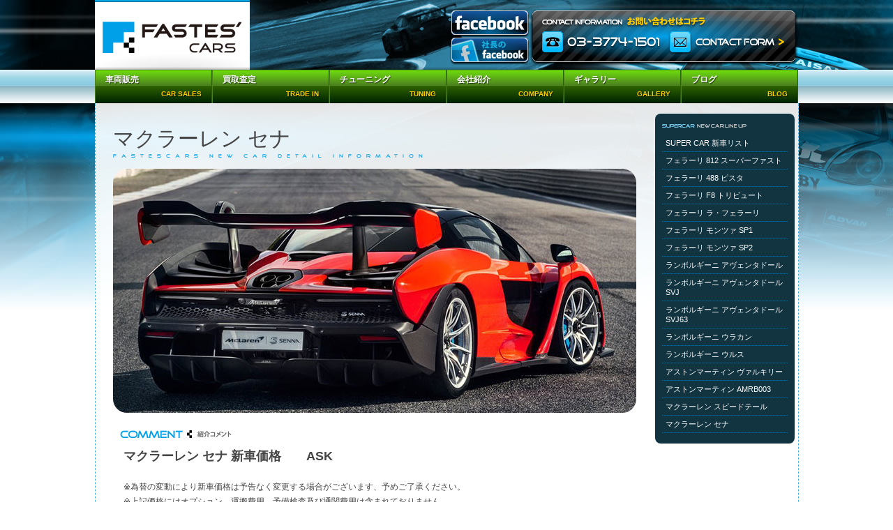

--- FILE ---
content_type: text/html
request_url: https://www.fastescars.co.jp/newcars/supercar/detail/mclaren-senna/index.html
body_size: 3155
content:
<!doctype html>
<!--[if lt IE 7]>      <html class="no-js lt-ie9 lt-ie8 lt-ie7"> <![endif]-->
<!--[if IE 7]>         <html class="no-js lt-ie9 lt-ie8"> <![endif]-->
<!--[if IE 8]>         <html class="no-js lt-ie9"> <![endif]-->
<!--[if gt IE 8]><!--> <html class="no-js"> <!--<![endif]-->
<head>
<meta http-equiv="Content-Type" content="text/html; charset=shift_jis" />
<title>マクラーレン セナ 新車 価格・動画・画像｜FASTESCARS 【ファステスカーズ】</title>
<meta name="description" content="マクラーレン セナ 新車の情報ページ。マクラーレン セナの価格、スペック、動画、画像をご紹介。マクラーレン セナの新車はファステスカーズにお任せください。">
<meta name="keywords" content="マクラーレン,マクラーレン セナ,新車,価格,東京,動画">
<meta name="robots" content="all">
<link href="../../../../wordpress/wp-content/themes/fastescars/css/basic.css" rel="stylesheet" type="text/css" />
<link href="../../../../wordpress/wp-content/themes/fastescars/css/header.css" rel="stylesheet" type="text/css" />
<link href="../../../../wordpress/wp-content/themes/fastescars/css/menu.css" rel="stylesheet" type="text/css" />
<link href="../../../../wordpress/wp-content/themes/fastescars/css/footer.css" rel="stylesheet" type="text/css" />
<link href="../../../../wordpress/wp-content/themes/fastescars/css/contents.css" rel="stylesheet" type="text/css" />
<meta http-equiv="imagetoolbar" content="no"> 
<script src="https://code.jquery.com/jquery-1.4.2.min.js"></script>
<script src="../../../../wordpress/wp-content/themes/fastescars/js/jquery.blend.js"></script>
<script>
$(document).ready(function(){
$("#header a").blend();
});
</script>
<script type="text/javascript" src="../../../../wordpress/wp-content/themes/fastescars/js/scrolltopcontrol.js"></script>
<script type="text/javascript" src="../../../../wordpress/wp-content/themes/fastescars/js/jquery-ui-1.7.1.custom.min.js"></script>
<script type="text/javascript" src="../../../../wordpress/wp-content/themes/fastescars/js/jquery.easing.1.3.js"></script>
<script type="text/javascript" src="../../../../wordpress/wp-content/themes/fastescars/js/jquery.scrollfollow.js"></script>
<script type="text/javascript">
$( document ).ready( function (){
	$('#sideBar').scrollFollow({});
});

//オプション
$( document ).ready( function () {
	$( '#sideBar' ).scrollFollow( {
		speed: 500,
		offset: 15,
		killSwitch: 'exampleLink',
		onText: 'Disable Follow',
		offText: 'Enable Follow'
	} );
} );
</script>
<script type="text/javascript" src="../../../../wordpress/wp-content/themes/fastescars/js/jquery.cycle.all.js"></script>
<script type="text/javascript">
$('#ncdetailslide').cycle({ 
    fx:    'scrollDown', 
    speed:  800 ,
	timeout:  5000 ,
	random:  1
 });
</script>
<script type="text/javascript" src="../../../../wordpress/wp-content/themes/fastescars/js/jquery.superbox.js"></script>
<link rel="stylesheet" href="../../../../wordpress/wp-content/themes/fastescars/js/jquery.superbox.css" type="text/css" media="all" />
<script type="text/javascript">
		$(function(){
			$.superbox.settings = {
				closeTxt: "[Close]",
				loadTxt: "Loading...",
				nextTxt: "[Next >>]",
				prevTxt: "[<< Previous]"
			};
			$.superbox();
		});
</script>

<script type="text/javascript">

  var _gaq = _gaq || [];
  _gaq.push(['_setAccount', 'UA-30450673-1']);
  _gaq.push(['_trackPageview']);

  (function() {
    var ga = document.createElement('script'); ga.type = 'text/javascript'; ga.async = true;
    ga.src = ('https:' == document.location.protocol ? 'https://ssl' : 'http://www') + '.google-analytics.com/ga.js';
    var s = document.getElementsByTagName('script')[0]; s.parentNode.insertBefore(ga, s);
  })();

</script>

<!-- Facebook Pixel Code -->
<script>
  !function(f,b,e,v,n,t,s)
  {if(f.fbq)return;n=f.fbq=function(){n.callMethod?
  n.callMethod.apply(n,arguments):n.queue.push(arguments)};
  if(!f._fbq)f._fbq=n;n.push=n;n.loaded=!0;n.version='2.0';
  n.queue=[];t=b.createElement(e);t.async=!0;
  t.src=v;s=b.getElementsByTagName(e)[0];
  s.parentNode.insertBefore(t,s)}(window, document,'script',
  'https://connect.facebook.net/en_US/fbevents.js');
  fbq('init', '1527345264255558');
  fbq('track', 'PageView');
</script>
<noscript><img height="1" width="1" style="display:none"
  src="https://www.facebook.com/tr?id=1527345264255558&ev=PageView&noscript=1"
/></noscript>
<!-- End Facebook Pixel Code -->

</head>

<body>
<div id="container">

<div id="contents"><!-- #BeginLibraryItem "/Library/header.lbi" -->
<div id="header">
<h1><a href="/">AMG ポルシェの新車販売 ファステスカーズ FASTESCARS</a></h1>
<div id="hrright">
<ul id="sns">
<li><a href="https://www.facebook.com/pages/Fastescars/333672853372575" target="_blank" class="hra">facebook</a></li>
<li><a href="https://www.facebook.com/profile.php?id=100003781536716&fref=ts" target="_blank" class="hrb">社長のfacebook</a></li>
</ul>
<p><a href="/contact">お問い合わせ</a></p>
</div>
</div><!-- #EndLibraryItem --><!-- #BeginLibraryItem "/Library/menu.lbi" -->
<ul class="menu">

	<li><a href="/stockcars"><div class="menu-jp">車両販売</div><div class="menu-en">CAR SALES</div></a>

		<ul>
			<li><a href="/stockcars">在庫情報</a></li>
			<li><a href="/newcars">新車情報</a></li>
			<li><a href="/overseas">海外在庫情報</a></li>
			<li><a href="/flow">ご購入の流れ</a></li>
		</ul>

	</li>
	<li><a href="/trade"><div class="menu-jp">買取査定</div><div class="menu-en">TRADE IN</div></a></li>
	<li><a href="/tuning"><div class="menu-jp">チューニング</div><div class="menu-en">TUNING</div></a>

		<ul>
			<li><a href="/tuning">商品紹介</a></li>
			<li><a href="/casestudy">取り付け例</a></li>
		</ul>

	</li>
	<li><a href="/company"><div class="menu-jp">会社紹介</div><div class="menu-en">COMPANY</div></a>

		<ul>
			<li><a href="/company">会社概要</a></li>
			<li><a href="/access">アクセスマップ</a></li>
		</ul>

	</li>
	<li><a href="/gallery"><div class="menu-jp">ギャラリー</div><div class="menu-en">GALLERY</div></a></li>
	<li><a href="/blog"><div class="menu-jp">ブログ</div><div class="menu-en">BLOG</div></a></li>

</ul>
<!-- #EndLibraryItem -->
<div id="msp-st">
<div id="mmbody-nc">
<div id="newcarmmdetail" class="cf">
<!-- #BeginLibraryItem "/Library/nc-menu-supercar.lbi" -->
<div id="sideBar">
<ul id="dm-supercar">
<li><a href="../../../supercar">SUPER CAR 新車リスト</a></li>
<li><a href="../ferrari-812-superfast/index.html">フェラーリ 812 スーパーファスト</a></li>
<li><a href="../ferrari-488-pista/index.html">フェラーリ 488 ピスタ</a></li>
<li><a href="../ferrari-f8-tributo/index.html">フェラーリ F8 トリビュート</a></li>
<li><a href="../ferrari-laferrari/index.html">フェラーリ ラ・フェラーリ</a></li>
<li><a href="../ferrari-monza-sp1/index.html">フェラーリ モンツァ SP1</a></li>
<li><a href="../ferrari-monza-sp2/index.html">フェラーリ モンツァ SP2</a></li>
<li><a href="../lamborghini-aventador/index.html">ランボルギーニ アヴェンタドール</a></li>
<li><a href="../lamborghini-aventador-svj/index.html">ランボルギーニ アヴェンタドールSVJ</a></li>
<li><a href="../lamborghini-aventador-svj63/index.html">ランボルギーニ アヴェンタドールSVJ63</a></li>
<li><a href="../lamborghini-huracan/index.html">ランボルギーニ ウラカン</a></li>
<li><a href="../lamborghini-urus/index.html">ランボルギーニ ウルス</a></li>
<li><a href="../astonmartin-valkyrie/index.html">アストンマーティン ヴァルキリー</a></li>
<li><a href="../astonmartin-amrb003/index.html">アストンマーティン AMRB003</a></li>
<li><a href="../mclaren-speedtail/index.html">マクラーレン スピードテール</a></li>
<li><a href="../mclaren-senna/index.html">マクラーレン セナ</a></li>
</ul>
</div>
<!-- #EndLibraryItem -->
<div id="ncmleft">
<h2>マクラーレン セナ</h2>
<div id="ncdetailslide">
<img src="slide/001.jpg" width="750" height="350" alt="マクラーレン セナ" />
<img src="slide/002.jpg" width="750" height="350" alt="マクラーレン セナ" />
<img src="slide/003.jpg" width="750" height="350" alt="マクラーレン セナ" />
<img src="slide/004.jpg" width="750" height="350" alt="マクラーレン セナ" />
<img src="slide/005.jpg" width="750" height="350" alt="マクラーレン セナ" />
<img src="slide/006.jpg" width="750" height="350" alt="マクラーレン セナ" />
<img src="slide/007.jpg" width="750" height="350" alt="マクラーレン セナ" />
<img src="slide/008.jpg" width="750" height="350" alt="マクラーレン セナ" />
<img src="slide/009.jpg" width="750" height="350" alt="マクラーレン セナ" />
<img src="slide/010.jpg" width="750" height="350" alt="マクラーレン セナ" />
</div>
<div id="ncdetailmain">
<div id="ncdetailcom01">
<p><span class="boldtx">マクラーレン セナ 新車価格　　ASK</span><br />
<br />
※為替の変動により新車価格は予告なく変更する場合がございます、予めご了承ください。<br />
※上記価格にはオプション、運搬費用、予備検査及び通関費用は含まれておりません。</p>
</div>
<div class="video-container">
<iframe width="560" height="315" src="https://www.youtube.com/embed/yvljnF_cU84 " frameborder="0" allow="accelerometer; autoplay; encrypted-media; gyroscope; picture-in-picture" allowfullscreen></iframe>
</div>
<div id="ncdetailcom02">
<table width="720" border="0" cellspacing="0" cellpadding="0">
<tr>
<th width="250">エンジンタイプ</th>
<td width="470">V型8気筒ツインターボ</td>
</tr>
<tr>
<th>総排気量</th>
<td>3,999 cc</td>
</tr>
<tr>
<th>最高出力</th>
<td>800 ps</td>
</tr>
<tr>
<th>最大トルク</th>
<td>800 NM</td>
</tr>
<tr>
<th>全長×全幅×全高</th>
<td></td>
</tr>
<tr>
<th>乾燥重量</th>
<td>1,198 kg</td>
</tr>
</table>
</div>
<div id="ncdetailcom03" class="cf">
<div class="ncgallerym"><a href="large/001.jpg" rel="superbox[gallery][mdpix]"><img src="small/001.jpg" alt="マクラーレン セナ" width="134" height="90" border="0" /></a></div>
<div class="ncgallerym"><a href="large/002.jpg" rel="superbox[gallery][mdpix]"><img src="small/002.jpg" alt="マクラーレン セナ" width="134" height="90" border="0" /></a></div>
<div class="ncgallerym"><a href="large/003.jpg" rel="superbox[gallery][mdpix]"><img src="small/003.jpg" alt="マクラーレン セナ" width="134" height="90" border="0" /></a></div>
<div class="ncgallerym"><a href="large/004.jpg" rel="superbox[gallery][mdpix]"><img src="small/004.jpg" alt="マクラーレン セナ" width="134" height="90" border="0" /></a></div>
<div class="ncgallerym"><a href="large/005.jpg" rel="superbox[gallery][mdpix]"><img src="small/005.jpg" alt="マクラーレン セナ" width="134" height="90" border="0" /></a></div>
<div class="ncgallerym"><a href="large/006.jpg" rel="superbox[gallery][mdpix]"><img src="small/006.jpg" alt="マクラーレン セナ" width="134" height="90" border="0" /></a></div>
<div class="ncgallerym"><a href="large/007.jpg" rel="superbox[gallery][mdpix]"><img src="small/007.jpg" alt="マクラーレン セナ" width="134" height="90" border="0" /></a></div>
<div class="ncgallerym"><a href="large/008.jpg" rel="superbox[gallery][mdpix]"><img src="small/008.jpg" alt="マクラーレン セナ" width="134" height="90" border="0" /></a></div>
<div class="ncgallerym"><a href="large/009.jpg" rel="superbox[gallery][mdpix]"><img src="small/009.jpg" alt="マクラーレン セナ" width="134" height="90" border="0" /></a></div>
<div class="ncgallerym"><a href="large/010.jpg" rel="superbox[gallery][mdpix]"><img src="small/010.jpg" alt="マクラーレン セナ" width="134" height="90" border="0" /></a></div>
</div>
<div class="b-m15cb-c"><a href="../../../supercar"><img src="../../../../wordpress/wp-content/themes/fastescars/img/newcar/backbn.png" width="281" height="56" alt="AMG ポルシェ 新車販売リスト" /></a></div>
</div>
</div>
</div>
</div>
</div>
</div><!-- #BeginLibraryItem "/Library/footer.lbi" --><div id="footer">
<p><a href="/">ホーム</a>　｜　<a href="/news">ニュース</a>　｜　<a href="/newcars">AMG ポルシェ新車販売リスト</a>　｜　<a href="/stockcars">AMG ポルシェ在庫情報</a>　｜　<a href="/overseas">海外車両情報</a>　｜　<a href="/flow">ご購入の流れ</a>　｜　<a href="/trade">買取査定</a><br /><a href="/tuning">チューニング商品紹介</a>　｜　<a href="/casestudy">取り付け例</a>　｜　<a href="/gallery">ギャラリー</a>　｜　<a href="/blog">ブログ</a>　｜　<a href="/company">会社紹介</a>　｜　<a href="/access">アクセスマップ</a>　｜　<a href="/contact">お問い合わせ</a>　｜　<a href="/privacy">個人情報保護方針</a><br />Copyright&nbsp;&copy;&nbsp;FASTESCARS. All Rights Reserved.</p>
</div><!-- #footer --><!-- #EndLibraryItem --></div>
</body>
</html>


--- FILE ---
content_type: text/css
request_url: https://www.fastescars.co.jp/wordpress/wp-content/themes/fastescars/css/basic.css
body_size: 1558
content:
html, body { font-size: 12px; color: #454545; background-color: #FFFFFF; background-image: url(../img/bg-cc.jpg); margin: 0px; padding: 0px; background-repeat: repeat-x; background-position: center top; height: 100%; width: 100%; font-family: "繝偵Λ繧ｮ繝手ｧ偵ざ Pro W3", "Hiragino Kaku Gothic Pro", "繝｡繧､繝ｪ繧ｪ", Meiryo, Osaka, "�ｭ�ｳ �ｰ繧ｴ繧ｷ繝�け", "MS PGothic", sans-serif; }

#container 	{
width: 100%;
position: relative;
height: 100%;
min-height: 100%;
}
body > #container {
height: auto;
}
#contents { padding-bottom: 150px; 
}

/* For modern browsers */
.cf:before,
.cf:after { content:""; display:table; }
.cf:after { clear:both; }
 
/* For IE 6/7 (trigger hasLayout) */
.cf { zoom:1; overflow: hidden; }



table, img, td, tr, th, div ,form ,dl { margin: 0px; padding: 0px; border-top-width: 0px; border-right-width: 0px; border-bottom-width: 0px; border-left-width: 0px; border-top-style: none; border-right-style: none; border-bottom-style: none; border-left-style: none; }
blockquote { padding: 0px; margin-top: 0px; margin-right: 10px; margin-bottom: 0px; margin-left: 10px; }
p { font-size: 12px; line-height: 1.75em; padding: 0px; margin-top: 0px; margin-right: 0px; margin-bottom: 25px; margin-left: 0px; }
input ,select ,textarea { font-size: 12px; line-height: 20px; }

a { color: #00A0E9; text-decoration: underline; }
a:hover { color: #33CC33; text-decoration: none; }

h1,h2,h3,h4,h5,h6 { font-size: 10px; line-height: 100%; font-weight: normal; color: #999999; margin: 0px; padding: 0px; }
h3.h3nom { font-size: 12px; font-weight: bold; height: 20px; text-align: left; color: #FFFFFF; margin-top: 0px; margin-right: 0px; margin-bottom: 10px; margin-left: 0px; padding-top: 8px; padding-right: 0px; padding-bottom: 5px; padding-left: 8px; background-color: #00A0E8; background-image: url(../img/h3bg.jpg); background-repeat: repeat-x; background-position: left bottom; line-height: 1.4em; text-shadow:1px 1px 0px#4D8FAF; }
h3.h3year { font-family: Arial, Helvetica, sans-serif; font-size: 8pt; line-height: 1.4em; color: #FFF; background-color: #009FE9; padding: 3px; margin-top: 0px; margin-right: 0px; margin-bottom: 10px; margin-left: 0px; }

h4.h4nom { font-size: 12px; line-height: 1.4em; font-weight: bold; padding: 0px; margin-top: 0px; margin-right: 0px; margin-bottom: 5px; margin-left: 0px; color: #00A0E9; }
h5.h5nom { font-size: 12px; line-height: 20px; font-weight: normal; margin-top: 0px; margin-right: 0px; margin-bottom: 10px; margin-left: 0px; padding-top: 0px; padding-right: 0px; padding-bottom: 2px; padding-left: 1px; border-bottom-width: 1px; border-bottom-style: solid; border-bottom-color: #d5d5d5; color: #666666; }
h6.h6nom { font-size: 12px; line-height: 20px; font-weight: normal; margin-top: 0px; margin-right: 0px; margin-bottom: 10px; margin-left: 0px; padding-top: 0px; padding-right: 0px; padding-bottom: 2px; padding-left: 1px; color: #990000; }

.tdcap { font-size: 12px; line-height: 1.4em; text-align: left; padding: 8px; background-color: #333333; border-bottom-width: 2px; border-bottom-style: solid; border-bottom-color: #00A0E9; font-weight: bold; color: #FFF; width: 22%; }
.tdbox { font-size: 12px; line-height: 1.4em; text-align: left; padding: 8px; background-color: #f8f8f8; border-top-width: 1px; border-right-width: 1px; border-bottom-width: 1px; border-left-width: 1px; border-top-style: solid; border-right-style: solid; border-bottom-style: dotted; border-left-style: solid; border-top-color: #fafafa; border-right-color: #EBEBEB; border-bottom-color: #666666; border-left-color: #fafafa; width: 77%; }
.tdbox-c { font-size: 12px; line-height: 15px; text-align: center; vertical-align: top; padding: 8px; background-color: #f8f8f8; border-top-width: 1px; border-right-width: 1px; border-bottom-width: 1px; border-left-width: 1px; border-top-style: solid; border-right-style: solid; border-bottom-style: solid; border-left-style: solid; border-top-color: #fafafa; border-right-color: #EBEBEB; border-bottom-color: #EBEBEB; border-left-color: #fafafa; }

.formbotton { width: 180px; height: 35px; }
.formbox-mini { width: 50px; }
.formbox-short { width: 150px; }
.formbox-middle { width: 250px; }
.formbox-long { width: 700px; }
.break { display: block; }


.b-m5 { padding: 0px; margin-top: 0px; margin-right: 0px; margin-bottom: 5px; margin-left: 0px; }
.b-m10 { padding: 0px; margin-top: 0px; margin-right: 0px; margin-bottom: 10px; margin-left: 0px; }
.b-m15 { padding: 0px; margin-top: 0px; margin-right: 0px; margin-bottom: 15px; margin-left: 0px; }
.b-m20 { padding: 0px; margin-top: 0px; margin-right: 0px; margin-bottom: 20px; margin-left: 0px; }
.b-m25 { padding: 0px; margin-top: 0px; margin-right: 0px; margin-bottom: 25px; margin-left: 0px; }

.b-m15cb { padding: 0px; margin-top: 0px; margin-right: 0px; margin-bottom: 15px; margin-left: 0px; clear: both; }
.b-m20cb { padding: 0px; margin-top: 0px; margin-right: 0px; margin-bottom: 20px; margin-left: 0px; clear: both; }
.b-m25cb { padding: 0px; margin-top: 0px; margin-right: 0px; margin-bottom: 25px; margin-left: 0px; clear: both; }
.b-m30cb { padding: 0px; margin-top: 0px; margin-right: 0px; margin-bottom: 30px; margin-left: 0px; clear: both; }
.b-m35cb { padding: 0px; margin-top: 0px; margin-right: 0px; margin-bottom: 35px; margin-left: 0px; clear: both; }
.b-m40cb { padding: 0px; margin-top: 0px; margin-right: 0px; margin-bottom: 40px; margin-left: 0px; clear: both; }
.b-m45cb { padding: 0px; margin-top: 0px; margin-right: 0px; margin-bottom: 45px; margin-left: 0px; clear: both; }

.b-m15cb-c { padding: 0px; margin-top: 0px; margin-right: 0px; margin-bottom: 15px; margin-left: 0px; clear: both; text-align: center; }
.b-m20cb-c { padding: 0px; margin-top: 0px; margin-right: 0px; margin-bottom: 20px; margin-left: 0px; clear: both; text-align: center; }
.b-m25cb-c { padding: 0px; margin-top: 0px; margin-right: 0px; margin-bottom: 25px; margin-left: 0px; clear: both; text-align: center; }

.b-pm15_bcb { margin-top: 0px; margin-right: 0px; margin-bottom: 15px; margin-left: 0px; clear: both; padding-top: 0px; padding-right: 0px; padding-bottom: 15px; padding-left: 0px; border-bottom-width: 1px; border-bottom-style: dotted; border-bottom-color: #666666; }
.b-pm20_bcb { margin-top: 0px; margin-right: 0px; margin-bottom: 20px; margin-left: 0px; clear: both; padding-top: 0px; padding-right: 0px; padding-bottom: 20px; padding-left: 0px; border-bottom-width: 1px; border-bottom-style: dotted; border-bottom-color: #CCCCCC; }
.b-pm25_bcb { margin-top: 0px; margin-right: 0px; margin-bottom: 25px; margin-left: 0px; clear: both; padding-top: 0px; padding-right: 0px; padding-bottom: 25px; padding-left: 0px; border-bottom-width: 1px; border-bottom-style: dotted; border-bottom-color: #CCCCCC; }
.b-pm30_bcb { margin-top: 0px; margin-right: 0px; margin-bottom: 30px; margin-left: 0px; clear: both; padding-top: 0px; padding-right: 0px; padding-bottom: 30px; padding-left: 0px; border-bottom-width: 1px; border-bottom-style: dotted; border-bottom-color: #CCCCCC; }

.pixsp_fll { padding: 0px; float: left; margin-top: 0px; margin-right: 15px; margin-bottom: 5px; margin-left: 0px; }
.pixsp_flr { padding: 0px; float: right; margin-top: 0px; margin-right: 0px; margin-bottom: 5px; margin-left: 15px; }
.pixsp_fll_b { padding: 1px; float: left; margin-top: 0px; margin-right: 15px; margin-bottom: 5px; margin-left: 0px; border: 1px solid #cccccc; }
.pixsp_flr_b { padding: 1px; float: right; margin-top: 0px; margin-right: 0px; margin-bottom: 5px; margin-left: 15px; border: 1px solid #cccccc; }

.fll { margin: 0px; padding: 0px; float: left; }
.flr { margin: 0px; padding: 0px; float: right; }

ul, ol { font-size: 12px; line-height: 20px; padding: 0px; margin-top: 0px; margin-right: 0px; margin-bottom: 25px; margin-left: 25px; }
li { font-size: 12px; line-height: 20px; padding: 0px; margin-top: 0px; margin-right: 0px; margin-bottom: 8px; margin-left: 15px; }

dt { font-size: 12px; line-height: 20px; font-weight: bold; padding: 0px; margin-top: 0px; margin-right: 0px; margin-bottom: 8px; margin-left: 0px; }
dd { font-size: 12px; line-height: 20px; padding: 0px; margin-top: 0px; margin-right: 0px; margin-bottom: 10px; margin-left: 0px; }

p.pnom { margin: 0px; padding: 0px; }
p.pnom5 { padding: 0px; margin-top: 0px; margin-right: 0px; margin-bottom: 5px; margin-left: 0px; }
p.pnom8 { padding: 0px; margin-top: 0px; margin-right: 0px; margin-bottom: 8px; margin-left: 0px; }
p.pnom10 { padding: 0px; margin-top: 0px; margin-right: 0px; margin-bottom: 10px; margin-left: 0px; }

.boldtx { font-size: 18px; line-height: 24px; font-weight: bold; }

.pnom_s11 { font-size: 11px; line-height: 15px; margin: 0px; padding: 0px; }
.cla { clear: both; }
.plinkbox { font-size: x-small; line-height: 100%; text-align: right; margin: 0px; padding: 5px; clear: both; height: auto; width: auto; }
.hissu { color: #CC0000; font-size: 1.4em; font-weight: bold; font-family: Verdana, Geneva, sans-serif; margin: 0px 5px; }
.tdcap02 { font-size: 12px; line-height: 1.4em; font-weight: bold; color: #454545; text-align: left; padding: 8px; border-bottom-width: 2px; border-bottom-style: solid; border-bottom-color: #17A8E9; width: 22%; }
.tdbox02 { font-size: 12px; line-height: 1.4em; text-align: left; padding: 8px; border-bottom-width: 1px; border-bottom-style: dotted; border-bottom-color: #666; width: 77%; }
.scapsp01 { margin-top: 0px; margin-right: 0px; margin-bottom: 20px; margin-left: 0px; padding-top: 0px; padding-right: 0px; padding-bottom: 5px; padding-left: 0px; border-bottom-width: 1px; border-bottom-style: dotted; border-bottom-color: #666; }
.scapsp02 { margin-top: 0px; margin-right: 0px; margin-bottom: 15px; margin-left: 0px; padding-top: 0px; padding-right: 0px; padding-bottom: 5px; padding-left: 0px; border-bottom-width: 1px; border-bottom-style: solid; border-bottom-color: #49BBEF; }

/* topscroll */
#topscroll { display: block; width: 48px; height: 48px; background-image: url(../js/up.png); background-repeat: no-repeat; background-position: 0px 0px; white-space: nowrap; overflow: hidden; text-indent: 100%; }


--- FILE ---
content_type: text/css
request_url: https://www.fastescars.co.jp/wordpress/wp-content/themes/fastescars/css/header.css
body_size: 295
content:
#header { padding: 0px; height: 100px; width: 1009px; margin-top: 0px; margin-right: auto; margin-bottom: 0px; margin-left: auto; clear: both; }
#header h1 { color: #999999; display: inline; margin: 0px; float: left; width: 222px; padding: 0px; height: 100px; }
#header h1 a { color: #999999; display: block; margin: 0px; width: 222px; padding: 0px; height: 100px; background-image: url(../img/header/logo.png); background-repeat: no-repeat; text-indent: -9999px; }
#header #hrright { display: inline; float: right; height: 100px; width: 501px; }
#header #hrright ul#sns { display: block; margin: 0px; height: 78px; width: 116px; display: inline; float: left; padding-top: 15px; padding-right: 0px; padding-bottom: 7px; padding-left: 0px; }
#header #hrright ul#sns li { margin: 0px; padding: 0px; list-style-type: none; }
#header #hrright ul#sns li a { background-image: url(../img/header/icon_sns.png); background-repeat: no-repeat; }
#header #hrright ul#sns li a.hra { height: 39px; width: 116px; background-position: 0px -15px; text-indent: -9999px; display: block; overflow: hidden; margin: 0px; padding: 0px; }
#header #hrright ul#sns li a.hra:hover { height: 39px; width: 116px; background-position: 0px -115px; text-indent: -9999px; display: block; overflow: hidden; margin: 0px; padding: 0px; }
#header #hrright ul#sns li a.hrb { height: 39px; width: 116px; background-position: 0px -54px; text-indent: -9999px; display: block; overflow: hidden; margin: 0px; padding: 0px; }
#header #hrright ul#sns li a.hrb:hover { height: 39px; width: 116px; background-position: 0px -154px; text-indent: -9999px; display: block; overflow: hidden; margin: 0px; padding: 0px; }

#header p { display: inline; margin: 0px; padding: 0px; float: right; height: 100px; width: 385px; overflow: hidden; }
#header p a { background-image: url(../img/header/contact.png); background-repeat: no-repeat; background-position: 0px 0px; text-indent: -9999px; display: block; height: 100px; width: 385px; }
#header p a:hover { background-image: url(../img/header/contact.png); background-repeat: no-repeat; background-position: 0px -100px; text-indent: -9999px; display: block; height: 100px; width: 385px; }


--- FILE ---
content_type: text/css
request_url: https://www.fastescars.co.jp/wordpress/wp-content/themes/fastescars/css/menu.css
body_size: 2017
content:
#menu { padding: 0px; height: 48px; width: 1009px; margin-bottom:0px; clear: both; margin-top: 0px; margin-right: auto; margin-left: auto; }
#menu ul { line-height: 100%; margin: 0px; padding: 0px; }
#menu li { line-height: 100%; margin: 0px; padding: 0px; display: inline; float: left; }
#menu li a { background-image: url(../img/header/menu.png); background-repeat: no-repeat; }
#menu ul li a.m-a { background-position: 0px 0px; text-indent: -9999px; display: block; height: 48px; width: 112px; }
#menu ul li a.m-a:hover { background-position: 0px -48px; text-indent: -9999px; display: block; height: 48px; width: 112px; }
#menu ul li a.m-b { background-position: -112px 0px; text-indent: -9999px; display: block; height: 48px; width: 112px; }
#menu ul li a.m-b:hover { background-position: -112px -48px; text-indent: -9999px; display: block; height: 48px; width: 112px; }
#menu ul li a.m-c { background-position: -224px 0px; text-indent: -9999px; display: block; height: 48px; width: 112px; }
#menu ul li a.m-c:hover { background-position: -224px -48px; text-indent: -9999px; display: block; height: 48px; width: 112px; }
#menu ul li a.m-d { background-position: -336px 0px; text-indent: -9999px; display: block; height: 48px; width: 112px; }
#menu ul li a.m-d:hover { background-position: -336px -48px; text-indent: -9999px; display: block; height: 48px; width: 112px; }
#menu ul li a.m-e { background-position: -448px 0px; text-indent: -9999px; display: block; height: 48px; width: 112px; }
#menu ul li a.m-e:hover { background-position: -448px -48px; text-indent: -9999px; display: block; height: 48px; width: 112px; }
#menu ul li a.m-f { background-position: -560px 0px; text-indent: -9999px; display: block; height: 48px; width: 112px; }
#menu ul li a.m-f:hover { background-position: -560px -48px; text-indent: -9999px; display: block; height: 48px; width: 112px; }
#menu ul li a.m-g { background-position: -672px 0px; text-indent: -9999px; display: block; height: 48px; width: 112px; }
#menu ul li a.m-g:hover { background-position: -672px -48px; text-indent: -9999px; display: block; height: 48px; width: 112px; }
#menu ul li a.m-h { background-position: -784px 0px; text-indent: -9999px; display: block; height: 48px; width: 112px; }
#menu ul li a.m-h:hover { background-position: -784px -48px; text-indent: -9999px; display: block; height: 48px; width: 112px; }
#menu ul li a.m-i { background-position: -896px 0px; text-indent: -9999px; display: block; height: 48px; width: 112px; }
#menu ul li a.m-i:hover { background-position: -896px -48px; text-indent: -9999px; display: block; height: 48px; width: 112px; }



.menu,
.menu ul,
.menu li,
.menu a {
    margin: 0;
    padding: 0;
    border: none;
    outline: none;
}
 
.menu {
    height: 48px;
    width: 1009px;
    margin: 0px auto;
	/*
    background: #4c4e5a;
    background: -webkit-linear-gradient(top, #4c4e5a 0%,#2c2d33 100%);
    background: -moz-linear-gradient(top, #4c4e5a 0%,#2c2d33 100%);
    background: -o-linear-gradient(top, #4c4e5a 0%,#2c2d33 100%);
    background: -ms-linear-gradient(top, #4c4e5a 0%,#2c2d33 100%);
    background: linear-gradient(top, #4c4e5a 0%,#2c2d33 100%);
	*/
}
 
.menu li {
    position: relative;
    list-style: none;
    float: left;
    display: block;
    height: 48px;
	width: 168px;
	text-align: center;
}

.menu-jp { font-size: 12px; line-height: 1em; font-weight: bold; padding: 0px 0px 5px 0px; text-align: left; }
.menu-en { color: #ffcc00; font-size: 10px; line-height: 1em;  font-weight: bold; padding: 5px 0px 0px 0px; text-align: right; }

.menu li a {
    display: block;
    padding: 8px 14px;
    margin: 0;
    line-height: 32px;
    text-decoration: none;
    border-left: 1px solid #4C7F20;
    border-right: 1px solid #2E5C07;
    font-family: Helvetica, Arial, sans-serif;
    font-weight: bold;
    color: #fff;
    text-shadow: 1px 1px 1px rgba(0,0,0,.6);
    -webkit-transition: color .2s ease-in-out;
    -moz-transition: color .2s ease-in-out;
    -o-transition: color .2s ease-in-out;
    -ms-transition: color .2s ease-in-out;
    transition: color .2s ease-in-out;
background: #2e5c07; /* Old browsers */
/* IE9 SVG, needs conditional override of 'filter' to 'none' */
background: url([data-uri]);
background: -moz-linear-gradient(top,  #2e5c07 0%, #6edb0e 2%, #4c7f20 48%, #2e6200 49%, #002400 98%, #000000 100%); /* FF3.6+ */
background: -webkit-gradient(linear, left top, left bottom, color-stop(0%,#2e5c07), color-stop(2%,#6edb0e), color-stop(48%,#4c7f20), color-stop(49%,#2e6200), color-stop(98%,#002400), color-stop(100%,#000000)); /* Chrome,Safari4+ */
background: -webkit-linear-gradient(top,  #2e5c07 0%,#6edb0e 2%,#4c7f20 48%,#2e6200 49%,#002400 98%,#000000 100%); /* Chrome10+,Safari5.1+ */
background: -o-linear-gradient(top,  #2e5c07 0%,#6edb0e 2%,#4c7f20 48%,#2e6200 49%,#002400 98%,#000000 100%); /* Opera 11.10+ */
background: -ms-linear-gradient(top,  #2e5c07 0%,#6edb0e 2%,#4c7f20 48%,#2e6200 49%,#002400 98%,#000000 100%); /* IE10+ */
background: linear-gradient(to bottom,  #2e5c07 0%,#6edb0e 2%,#4c7f20 48%,#2e6200 49%,#002400 98%,#000000 100%); /* W3C */
filter: progid:DXImageTransform.Microsoft.gradient( startColorstr='#2e5c07', endColorstr='#000000',GradientType=0 ); /* IE6-8 */
}
 
 /*
.menu li:first-child a { border-left: none; }
.menu li:last-child a{ border-right: none; }
*/
 
.menu li:hover > a {
    border-left: 1px solid #1C576B;
    border-right: 1px solid #113440;
    color: #fff;
background: #37a6cc; /* Old browsers */
/* IE9 SVG, needs conditional override of 'filter' to 'none' */
background: url([data-uri]);
background: -moz-linear-gradient(top,  #37a6cc 0%, #1c576b 48%, #113440 49%, #061419 100%); /* FF3.6+ */
background: -webkit-gradient(linear, left top, left bottom, color-stop(0%,#37a6cc), color-stop(48%,#1c576b), color-stop(49%,#113440), color-stop(100%,#061419)); /* Chrome,Safari4+ */
background: -webkit-linear-gradient(top,  #37a6cc 0%,#1c576b 48%,#113440 49%,#061419 100%); /* Chrome10+,Safari5.1+ */
background: -o-linear-gradient(top,  #37a6cc 0%,#1c576b 48%,#113440 49%,#061419 100%); /* Opera 11.10+ */
background: -ms-linear-gradient(top,  #37a6cc 0%,#1c576b 48%,#113440 49%,#061419 100%); /* IE10+ */
background: linear-gradient(to bottom,  #37a6cc 0%,#1c576b 48%,#113440 49%,#061419 100%); /* W3C */
filter: progid:DXImageTransform.Microsoft.gradient( startColorstr='#37a6cc', endColorstr='#061419',GradientType=0 ); /* IE6-8 */
}

.menu ul {
	z-index: 9999;
    position: absolute;
    top: 48px;
    left: 0;
    opacity: 0;
    background: #1f2024;
    -webkit-border-radius: 0 0 5px 5px;
    -moz-border-radius: 0 0 5px 5px;
    border-radius: 0 0 5px 5px;
    -webkit-transition: opacity .25s ease .1s;
    -moz-transition: opacity .25s ease .1s;
    -o-transition: opacity .25s ease .1s;
    -ms-transition: opacity .25s ease .1s;
    transition: opacity .25s ease .1s;
}
 
.menu li:hover > ul { opacity: 1; }
 
.menu ul li {
    height: 0;
    overflow: hidden;
    padding: 0;
    -webkit-transition: height .25s ease .1s;
    -moz-transition: height .25s ease .1s;
    -o-transition: height .25s ease .1s;
    -ms-transition: height .25s ease .1s;
    transition: height .25s ease .1s;
}
 
.menu li:hover > ul li {
    height: 36px;
    overflow: visible;
    padding: 0;
}

.menu ul li a {
    width: 168px;
    padding: 4px 0 4px 0;
    margin: 0;
    border: none;
    border-bottom: 1px solid #353539;
	color: #00A0E9;
	background: #1f2024;
}

.menu ul li:hover > a {
	border: none;
    border-bottom: 1px solid #353539;
	color: #33CC33;
	background: #2b2c32;
}
 
.menu ul li:last-child a { border: none; }


--- FILE ---
content_type: text/css
request_url: https://www.fastescars.co.jp/wordpress/wp-content/themes/fastescars/css/footer.css
body_size: 122
content:
#footer { height: 150px; width: 100%; margin-top: 0px; margin-right: auto; margin-bottom: 0px; margin-left: auto; clear: both; text-align: center; background-image: url(../img/footerbg.jpg); background-repeat: no-repeat; background-position: center top; min-height:100px; padding: 0px; position: absolute; bottom: 0; }
#footer p { font-size: 8pt; line-height: 2em; margin: 0px; color: #FFFFFF; padding-top: 85px; padding-right: 0px; padding-bottom: 0px; padding-left: 0px; }
#footer a { color: #FFFFFF; text-decoration: none; }
#footer a:hover { color: #FFFFFF; text-decoration: underline; }


--- FILE ---
content_type: text/css
request_url: https://www.fastescars.co.jp/wordpress/wp-content/themes/fastescars/css/contents.css
body_size: 3490
content:
#msp { padding: 0px; clear: both; width: 1007px; margin-top: 0px; margin-right: auto; margin-bottom: 0px; margin-left: auto; border-right-width: 1px; border-left-width: 1px; border-right-style: dotted; border-left-style: dotted; border-right-color: #2FA5DB; border-left-color: #2FA5DB;}
#msp-st { padding: 0px; clear: both; width: 1007px; margin-top: 0px; margin-right: auto; margin-bottom: 0px; margin-left: auto; border-right-width: 1px; border-left-width: 1px; border-right-style: dotted; border-left-style: dotted; border-right-color: #2FA5DB; border-left-color: #2FA5DB; background-image: url(../img/newcar/ncbg-st.png); background-repeat: repeat; }
#msp-post { padding: 0px; clear: both; width: 1007px; margin-top: 0px; margin-right: auto; margin-bottom: 0px; margin-left: auto; border-right-width: 1px; border-left-width: 1px; border-right-style: dotted; border-left-style: dotted; border-right-color: #2FA5DB; border-left-color: #2FA5DB; background-image: url(../img/bg-msp-post.png); background-repeat: repeat; }

#mmbody-if { margin: 0px; padding: 15px; clear: both; height: auto; width: 977px; min-height:500px; }
#mmbody-nc { margin: 0px; clear: both; height: auto; width: 997px; min-height:500px; padding-top: 15px; padding-right: 5px; padding-bottom: 15px; padding-left: 5px; }
#mmbody-st { margin: 0px; clear: both; height: auto; width: 997px; min-height:500px; padding-top: 15px; padding-right: 5px; padding-bottom: 15px; padding-left: 5px; }
#mmbody-post { margin: 0px; clear: both; height: auto; width: 997px; min-height:500px; padding-top: 25px; padding-right: 5px; padding-bottom: 15px; padding-left: 5px; }

#mmbody-nom { margin: 0px; clear: both; height: auto; width: 947px; min-height:500px; padding-top: 35px; padding-right: 30px; padding-bottom: 30px; padding-left: 30px; display:block; }
.box300-l { display: inline; float: left; width: 300px; }
.box577-r { display: inline; float: right; width: 577px; padding-top: 10px; }
#raceresult { }
#raceresult .tdrs01 { font-size: 12px; line-height: 1.4em; color: #009FE9; text-align: center; padding: 5px; font-weight: normal; border-bottom-width: 1px; border-bottom-style: solid; border-bottom-color: #009FE9; }
#raceresult .tdrs02 { font-size: 12px; line-height: 1.4em; color: #666; border-bottom-width: 1px; border-bottom-style: dotted; border-bottom-color: #CCC; text-align: left; padding: 5px; }
#raceresult .tdrs03 { font-size: 12px; line-height: 1.4em; color: #666; border-bottom-width: 1px; border-bottom-style: dotted; border-bottom-color: #CCC; text-align: center; padding: 5px; }
#mapleft { display: inline; padding: 4px; float: left; height: 450px; width: 450px; border: 1px dotted #0CA5EB; }
#mapleft img { width: 450px; height: 450px; }
#mapright { display: inline; padding: 4px; float: right; height: 450px; width: 450px; border: 1px dotted #0CA5EB; }
#mapright iframe { width: 450px; height: 450px; }
#mapmm { clear: both; height: 460px; margin-bottom: 30px; }

#newcarmm { clear: both; height: auto; width: 997px; margin-right: auto; margin-left: auto; padding-top: 55px; padding-bottom: 25px; border-top-width: 1px; border-top-style: dotted; border-top-color: #666; background-image: url(../img/index/scap-newcars.png); background-repeat: no-repeat; background-position: left 25px; padding-right: 0px; padding-left: 0px; }
#newcarmm #nctitle-amg { line-height: 45px; background-image: url(../img/newcar/cap-amg.png); background-repeat: no-repeat; background-position: left top; text-align: right; height: 45px; width: auto; padding: 0px; margin-top: 0px; margin-right: 0px; margin-bottom: 15px; margin-left: 0px; }
#newcarmm #nctitle-amg p { font-size: 12px; line-height: 45px; margin: 0px; padding: 0px; }

#newcarmm #nctitle-porsche { line-height: 45px; background-image: url(../img/newcar/cap-porsche.png); background-repeat: no-repeat; background-position: left top; text-align: right; height: 45px; width: auto; padding: 0px; margin-top: 0px; margin-right: 0px; margin-bottom: 15px; margin-left: 0px; }
#newcarmm #nctitle-porsche p { font-size: 12px; line-height: 45px; margin: 0px; padding: 0px; }

#newcarmm #nctitle-import { line-height: 45px; background-image: url(../img/newcar/cap-importcars.png); background-repeat: no-repeat; background-position: left top; text-align: right; height: 45px; width: auto; padding: 0px; margin-top: 0px; margin-right: 0px; margin-bottom: 15px; margin-left: 0px; }
#newcarmm #nctitle-import p { font-size: 12px; line-height: 45px; margin: 0px; padding: 0px; }

#newcarmm #nctitle-supercar { line-height: 45px; background-image: url(../img/newcar/cap-supercar.png); background-repeat: no-repeat; background-position: left top; text-align: right; height: 45px; width: auto; padding: 0px; margin-top: 0px; margin-right: 0px; margin-bottom: 15px; margin-left: 0px; }
#newcarmm #nctitle-supercar p { font-size: 12px; line-height: 45px; margin: 0px; padding: 0px; }


#newcarmm .ncmimg { height: 106px; width: 142px; margin-left: 35px; }
#newcarmm .ncmmaker { background-image: url(../img/index/icon-maker.png); background-repeat: no-repeat; background-position: left bottom; margin-top: 0px; margin-right: 0px; margin-bottom: 5px; margin-left: 0px; padding-top: 10px; padding-right: 5px; padding-bottom: 0px; padding-left: 35px; }
#newcarmm .ncmmaker h2 { font-size: 8pt; color: #000; line-height: 1em; margin: 0px; padding: 0px; }
#newcarmm .ncmname { padding-top: 10px; padding-right: 0px; padding-bottom: 0px; padding-left: 35px; border-top-width: 1px; border-top-style: dotted; border-top-color: #666; background-image: url(../img/index/icon-name.png); background-repeat: no-repeat; background-position: left bottom; margin-top: 0px; margin-right: 0px; margin-bottom: 5px; margin-left: 0px; }
#newcarmm .ncmname h3 { font-size: 12px; line-height: 1.2em; color: #000; font-weight: bold; }
#newcarmm .ncmspec { padding-top: 10px; padding-right: 0px; padding-bottom: 0px; padding-left: 35px; border-top-width: 1px; border-top-style: dotted; border-top-color: #666; background-image: url(../img/index/icon-spec.png); background-repeat: no-repeat; background-position: left bottom; margin-top: 0px; margin-right: 0px; margin-bottom: 5px; margin-left: 0px; }
#newcarmm .ncmspec p { font-size: 8pt; font-weight: normal; color: #333333; margin: 0px; padding: 0px; line-height: 1.2em; }

#newcarmm .ncminfo { padding-top: 10px; padding-right: 0px; padding-bottom: 0px; padding-left: 35px; border-top-width: 1px; border-top-style: dotted; border-top-color: #666; background-image: url(../img/index/icon-info.png); background-repeat: no-repeat; background-position: left bottom; margin-top: 0px; margin-right: 0px; margin-bottom: 5px; margin-left: 0px; }
#newcarmm .ncminfo p { font-size: 8pt; font-weight: normal; color: #333333; margin: 0px; padding: 0px; line-height: 1.2em; }

#newcarmm .ncmprice { background-image: url(../img/index/icon-price.png); background-repeat: no-repeat; background-position: left bottom; text-align: right; margin-bottom: 5px; padding-top: 10px; padding-left: 40px; border-top-width: 1px; border-top-style: dotted; border-top-color: #666; }
#newcarmm .ncmprice p { font-size: 14px; font-weight: bold; color: #000000; margin: 0px; padding: 0px; line-height: 1em; }
#newcarmm .ncmde { text-align: right; margin: 0px; padding-top: 5px; padding-right: 0px; padding-bottom: 0px; padding-left: 0px; border-top-width: 1px; border-top-style: dotted; border-top-color: #666; }
#newcarmm .ncmde p { font-family: Arial, Helvetica, sans-serif; font-size: 8pt; line-height: 1em; font-weight: normal; text-align: right; margin: 0px; padding: 0px; }
#newcarmm .ncmde a { text-decoration: none; }
#newcarmm .ncmde a:hover { text-decoration: underline; color: #0C0; }

#newcarmm .ncm1 { display: inline; float: left; height: auto; width: 177px; margin-right: 5px; padding-top: 5px; padding-right: 5px; padding-bottom: 15px; padding-left: 5px; border: 1px solid #d5d5d5; background-image: url(../img/index/icon-newcar.png); background-repeat: no-repeat; background-position: 5px 5px; background-color: #FFF; margin-bottom: 20px; margin-left: 5px; }
#newcarmm .ncm2 { display: inline; float: left; height: auto; width: 177px; margin-right: 5px; padding-top: 5px; padding-right: 5px; padding-bottom: 15px; padding-left: 5px; border: 1px solid #d5d5d5; background-image: url(../img/index/icon-newcar.png); background-repeat: no-repeat; background-position: 5px 5px; background-color: #FFF; margin-bottom: 20px; margin-left: 5px; }
#newcarmm .ncm3 { display: inline; float: left; height: auto; width: 177px; margin-right: 5px; padding-top: 5px; padding-right: 5px; padding-bottom: 15px; padding-left: 5px; border: 1px solid #d5d5d5; background-image: url(../img/index/icon-newcar.png); background-repeat: no-repeat; background-position: 5px 5px; background-color: #FFF; margin-bottom: 20px; margin-left: 5px; }

#newcarmmdetail { clear: both; width: 997px; margin-right: auto; margin-left: auto; }
#newcarmmdetail {

	position: relative;
}

	* html #newcarmmdetail {
		zoom: 1;
	}

	*+html #newcarmmdetail {
		zoom: 1;
	}

#newcarmmdetail:after {
	height: 0;
	visibility: hidden;
	content: ".";
	display: block;
	clear: both;
}

#newcarmmdetail #sideBar { background-color: #113440; margin: 0px; height: auto; width: 180px; padding-top: 15px; padding-right: 10px; padding-bottom: 15px; padding-left: 10px; border-radius: 8px; -webkit-border-radius: 8px; -moz-border-radius: 8px; position: relative; float: right;  }
#newcarmmdetail #sideBar ul#dm-amg { margin: 0px; background-image: url(../img/newcar/detail-menucap-amg.png); background-repeat: no-repeat; background-position: left top; padding-top: 15px; padding-right: 0px; padding-bottom: 0px; padding-left: 0px; }
#newcarmmdetail #sideBar ul#dm-porsche { margin: 0px; background-image: url(../img/newcar/detail-menucap-porsche.png); background-repeat: no-repeat; background-position: left top; padding-top: 15px; padding-right: 0px; padding-bottom: 0px; padding-left: 0px; }
#newcarmmdetail #sideBar ul#dm-other { margin: 0px; background-image: url(../img/newcar/detail-menucap-other.png); background-repeat: no-repeat; background-position: left top; padding-top: 15px; padding-right: 0px; padding-bottom: 0px; padding-left: 0px; }
#newcarmmdetail #sideBar ul#dm-supercar { margin: 0px; background-image: url(../img/newcar/detail-menucap-supercar.png); background-repeat: no-repeat; background-position: left top; padding-top: 15px; padding-right: 0px; padding-bottom: 0px; padding-left: 0px; }

#newcarmmdetail #sideBar li { font-size: 8pt; line-height: 1.4em; margin: 0px; padding: 0px; list-style-image: none; list-style-type: none; }
#newcarmmdetail #sideBar li a { color: #FFF; text-decoration: none; dispslay: block; padding: 5px; height: auto; width: auto; border-bottom-width: 1px; border-bottom-style: dotted; border-bottom-color: #006D9A; display: block; }
#newcarmmdetail #sideBar li a:hover { color: #FFFFFF; text-decoration: none; display: block; padding: 5px; height: auto; width: auto; border-bottom-width: 1px; border-bottom-style: dotted; border-bottom-color: #006D9A; background-color: #007EB3; }

#newcarmmdetail #ncmleft { display: inline; float: left; height: auto; width: 750px; padding-top: 15px; padding-left: 20px; }
#newcarmmdetail #ncmleft h2 { font-size: 30px; font-weight: normal; color: #454545; line-height: 1.4em; margin-bottom: 15px; background-image: url(../img/newcar/detailtitle.png); background-repeat: no-repeat; background-position: left bottom; padding-bottom: 7px; font-family: Arial, Helvetica, sans-serif; }
#newcarmmdetail #ncmleft #ncdetailslide { border-radius: 20px; -webkit-border-radius: 20px; -moz-border-radius: 20px; clear: both; height: 350px; width: 750px; overflow: hidden; }
#newcarmmdetail #ncmleft #ncdetailmain { clear: both; width: 730px; padding-top: 25px; padding-right: 10px; padding-bottom: 25px; padding-left: 10px; }
#newcarmmdetail #ncmleft #ncdetailmain #ncdetailcom01 { background-image: url(../img/newcar/scap-detail-comment.png); background-repeat: no-repeat; background-position: left top; padding-top: 25px; padding-right: 5px; padding-left: 5px; clear: both; margin-bottom: 45px; }
#newcarmmdetail #ncmleft #ncdetailmain #ncdetailcom02 { background-image: url(../img/newcar/scap-detail-spec.png); background-repeat: no-repeat; background-position: left top; padding-top: 25px; padding-right: 5px; padding-left: 5px; clear: both; margin-bottom: 45px; }
#newcarmmdetail #ncmleft #ncdetailmain #ncdetailcom02 th { font-size: 12px; line-height: 1.4em; border-bottom-width: 1px; border-bottom-style: dotted; border-bottom-color: #999; color: #3585B5; font-weight: normal; text-align: left; padding: 5px; }
#newcarmmdetail #ncmleft #ncdetailmain #ncdetailcom02 td { padding: 5px; border-bottom-width: 1px; border-bottom-style: dotted; border-bottom-color: #999; font-size: 12px; line-height: 1.4em; }
#newcarmmdetail #ncmleft #ncdetailmain #ncdetailcom03 { background-image: url(../img/newcar/scap-detail-gallery.png); background-repeat: no-repeat; background-position: left top; padding-top: 25px; padding-right: 5px; padding-left: 5px; clear: both; margin-bottom: 45px; width: 720px; }
#newcarmmdetail #ncmleft #ncdetailmain #ncdetailcom03 .ncgallerym { float: left; height: auto; width: 134px; margin-right: 5px; margin-bottom: 5px; margin-left: 5px; }

#flow { width: 945px; margin: 0px auto 0px auto; padding: 0px; }
#flow .tx-red { color: #CC0000; }
#flow .v-line { padding-bottom: 30px; background-image: url(../img/flow/v_line.jpg); background-repeat: repeat-y; background-position: center bottom; margin: 0px; padding-top: 0px; padding-right: 0px; padding-left: 0px; width: 295px; }
#flow .box-cap { width: 265px; background-image: url(../img/flow/box_cap.jpg); background-repeat: no-repeat; height: 100px; padding: 15px; margin: 0px; }
#flow .box-cap h2 { color: #ffffff; font-size: 30px; line-height: 30px; text-align: center; margin-bottom: 15px; padding: 0px; }
#flow .box-cap p { color: #333333; font-size: 12px; line-height: 18px; text-align: left; margin: 0px; padding: 0px; }
#flow .box-top { width: 295px; height: 10px; background-image: url(../img/flow/box_top.jpg); background-repeat: no-repeat; background-position: left top; margin: 0px; padding: 0px; }
#flow .box-bottom { width: 295px; height: 10px; background-image: url(../img/flow/box_bottom.jpg); background-repeat: no-repeat; background-position: left top; margin: 0px; padding: 0px; }
#flow .box-bg { width: 265px; height: auto; background-image: url(../img/flow/box_bg.jpg); background-repeat: repeat-y; padding-right: 15px; padding-left: 15px; margin: 0px; padding-top: 0px; padding-bottom: 0px; }
#flow .box-bg h3 { color: #333333; font-size: 18px; font-weight: bold; text-align: center; border-bottom-width: 2px; border-bottom-style: solid; border-bottom-color: #17a8e9; padding-bottom: 10px; line-height: 18px; margin-bottom: 10px; margin-top: 0px; margin-right: 0px; margin-left: 0px; padding-top: 0px; padding-right: 0px; padding-left: 0px; }
#flow .box-bg h3.icon_01 { color: #333333; font-size: 18px; font-weight: bold; text-align: center; border-bottom-width: 2px; border-bottom-style: solid; border-bottom-color: #17a8e9; padding-bottom: 10px; line-height: 18px; margin-bottom: 10px; margin-top: 0px; margin-right: 0px; margin-left: 0px; padding-top: 10px; padding-right: 0px; padding-left: 0px; background-image: url(../img/flow/icon_01.png); background-repeat: no-repeat; background-position: 0px 5px; }
#flow .box-bg h3.icon_02 { color: #333333; font-size: 18px; font-weight: bold; text-align: center; border-bottom-width: 2px; border-bottom-style: solid; border-bottom-color: #17a8e9; padding-bottom: 10px; line-height: 18px; margin-bottom: 10px; margin-top: 0px; margin-right: 0px; margin-left: 0px; padding-top: 10px; padding-right: 0px; padding-left: 0px; background-image: url(../img/flow/icon_02.png); background-repeat: no-repeat; background-position: 0px 5px; }
#flow .box-bg h3.icon_03 { color: #333333; font-size: 18px; font-weight: bold; text-align: center; border-bottom-width: 2px; border-bottom-style: solid; border-bottom-color: #17a8e9; padding-bottom: 10px; line-height: 18px; margin-bottom: 10px; margin-top: 0px; margin-right: 0px; margin-left: 0px; padding-top: 10px; padding-right: 0px; padding-left: 0px; background-image: url(../img/flow/icon_03.png); background-repeat: no-repeat; background-position: 0px 5px; }
#flow .box-bg h3.icon_04 { color: #333333; font-size: 18px; font-weight: bold; text-align: center; border-bottom-width: 2px; border-bottom-style: solid; border-bottom-color: #17a8e9; padding-bottom: 10px; line-height: 18px; margin-bottom: 10px; margin-top: 0px; margin-right: 0px; margin-left: 0px; padding-top: 10px; padding-right: 0px; padding-left: 0px; background-image: url(../img/flow/icon_04.png); background-repeat: no-repeat; background-position: 0px 5px; }
#flow .box-bg h3.icon_05 { color: #333333; font-size: 18px; font-weight: bold; text-align: center; border-bottom-width: 2px; border-bottom-style: solid; border-bottom-color: #17a8e9; padding-bottom: 10px; line-height: 18px; margin-bottom: 10px; margin-top: 0px; margin-right: 0px; margin-left: 0px; padding-top: 10px; padding-right: 0px; padding-left: 0px; background-image: url(../img/flow/icon_05.png); background-repeat: no-repeat; background-position: 0px 5px; }
#flow .box-bg h3.icon_06 { color: #333333; font-size: 18px; font-weight: bold; text-align: center; border-bottom-width: 2px; border-bottom-style: solid; border-bottom-color: #17a8e9; padding-bottom: 10px; line-height: 18px; margin-bottom: 10px; margin-top: 0px; margin-right: 0px; margin-left: 0px; padding-top: 10px; padding-right: 0px; padding-left: 0px; background-image: url(../img/flow/icon_06.png); background-repeat: no-repeat; background-position: 0px 5px; }
#flow .box-bg h3.icon_07 { color: #333333; font-size: 18px; font-weight: bold; text-align: center; border-bottom-width: 2px; border-bottom-style: solid; border-bottom-color: #17a8e9; padding-bottom: 10px; line-height: 18px; margin-bottom: 10px; margin-top: 0px; margin-right: 0px; margin-left: 0px; padding-top: 10px; padding-right: 0px; padding-left: 0px; background-image: url(../img/flow/icon_07.png); background-repeat: no-repeat; background-position: 0px 5px; }
#flow .box-bg h3.icon_08 { color: #333333; font-size: 18px; font-weight: bold; text-align: center; border-bottom-width: 2px; border-bottom-style: solid; border-bottom-color: #17a8e9; padding-bottom: 10px; line-height: 18px; margin-bottom: 10px; margin-top: 0px; margin-right: 0px; margin-left: 0px; padding-top: 10px; padding-right: 0px; padding-left: 0px; background-image: url(../img/flow/icon_08.png); background-repeat: no-repeat; background-position: 0px 5px; }
#flow .box-bg p { color: #333333; font-size: 12px; line-height: 18px; text-align: left; margin: 0px; padding: 0px; }
#flow .box-bg p.icon_tel { color: #333333; font-size: 12px; line-height: 12px; text-align: left; margin: 0px; background-image: url(../img/flow/icon_tel.png); background-repeat: no-repeat; padding-top: 6px; padding-right: 0px; padding-bottom: 0px; padding-left: 30px; height: 24px; }
#flow .box-bg p.icon_pc { color: #333333; font-size: 12px; line-height: 12px; text-align: left; margin: 0px; background-image: url(../img/flow/icon_pc.png); background-repeat: no-repeat; padding-top: 6px; padding-right: 0px; padding-bottom: 0px; padding-left: 30px; height: 24px; }
#flow .box-full { widtg: 945px; background-image: url(../img/flow/box_full_icon_09.jpg); background-repeat: no-repeat; text-align: center; height: 90px; width: 795px; padding-top: 20px; padding-right: 75px; padding-bottom: 20px; padding-left: 75px; }
#flow .box-full h3 { color: #ffffff; font-size: 30px; line-height: 30px; text-align: center; margin-bottom: 15px; padding: 0px; }
#flow .box-full h3.icon_09 { color: #ffffff; font-size: 30px; line-height: 30px; text-align: center; margin-bottom: 15px; padding: 0px; background-image: url(../img/flow/icon_09.png); background-repeat: no-repeat; background-position: left; }
#flow .box-full p { color: #ffffff; font-size: 14px; line-height: 20px; text-align: left; margin: 0px; padding: 0px; }

#gallerybox ul { display: block; width: 906px; height: auto; margin: 0px auto; padding: 0px; }
#gallerybox li { display: block; width: 214px; height: 160px; overflow: hidden; margin: 5px; padding: 0px; list-style: none; float: left; }
#gallerybox li img { width: 214px; height: auto; }

#contact table, #trade table { width: 950px; }
#company table { width: 927px; }

#trade .hide-sp {
}
#trade .show-sp {
	display: none;
}

#trademm01 {
	height: auto;
	width: 947px;
	display:block;
	margin-bottom:60px;
}

.trade01-all {
	background-image: url(../img/trade/image01_all.png);
	background-repeat: no-repeat;
	background-position: 0px 0px;
}

.trade01-amg {
	background-image: url(../img/trade/image01_amg.png);
	background-repeat: no-repeat;
	background-position: 0px 0px;
}

.trade01-bentley {
	background-image: url(../img/trade/image01_bentley.png);
	background-repeat: no-repeat;
	background-position: 0px 0px;
}

.trade01-ferrari {
	background-image: url(../img/trade/image01_ferrari.png);
	background-repeat: no-repeat;
	background-position: 0px 0px;
}

.trade01-lamborghini {
	background-image: url(../img/trade/image01_lamborghini.png);
	background-repeat: no-repeat;
	background-position: 0px 0px;
}

.trade01-porsche {
	background-image: url(../img/trade/image01_porsche.png);
	background-repeat: no-repeat;
	background-position: 0px 0px;
}

.trade01-rollsroyce {
	background-image: url(../img/trade/image01_rollsroyce.png);
	background-repeat: no-repeat;
	background-position: 0px 0px;
}

#trademm01p {
	height: auto;
	width: 947px;
	display: block;
	padding: 0 0 50px 0;
}

#trademm01p p#trade_p01 {
	display: block;
	margin: 0px;
	clear: both;
	height: 400px;
	width: 430px;
	padding-top: 220px;
	padding-right: 477px;
	padding-bottom: 200px;
	padding-left: 20px;
	line-height: 2rem;
	font-size: 1rem;
}
#trademm01p p#trade_p01 strong {
	color: #c00;
}

#trademm01p .tp01 {
	background-color: #F9EEF0;
	background-image: url(../img/trade/pointnum01.png);
	background-repeat: no-repeat;
	background-position: 0 0;
	border: 3px solid #CFA7B0;
	padding: 15px 15px 15px 95px;
	box-shadow: 0px 4px 20px #ccc;
	border-radius: 8px;
	-webkit-border-radius: 8px;
	-moz-border-radius: 8px;
	width: 731px;
	height: auto;
	min-height: 65px;
	display: block;
	margin: 0 auto 20px auto;
}
#trademm01p .tp02 {
	background-color: #F9EEF0;
	background-image:url(../img/trade/pointnum02.png);
	background-repeat:no-repeat;
	background-position:0 0;
	border: 3px solid #CFA7B0;
	padding: 15px 15px 15px 95px;
	box-shadow: 0px 4px 20px #ccc;
	border-radius: 8px; -webkit-border-radius: 8px; -moz-border-radius: 8px;
	width: 731px;
	height: auto;
	min-height: 65px;
	display: block;
	margin: 0 auto 20px auto;
}
#trademm01p .tp03 {
	background-color: #F9EEF0;
	background-image:url(../img/trade/pointnum03.png);
	background-repeat:no-repeat;
	background-position:0 0;
	border: 3px solid #CFA7B0;
	padding: 15px 15px 15px 95px;
	box-shadow: 0px 4px 20px #ccc;
	border-radius: 8px; -webkit-border-radius: 8px; -moz-border-radius: 8px;
	width: 731px;
	height: auto;
	min-height: 65px;
	display: block;
	margin: 0 auto 20px auto;
}
#trademm01p .tp04 {
	background-color: #F9EEF0;
	background-image:url(../img/trade/pointnum04.png);
	background-repeat:no-repeat;
	background-position:0 0;
	border:3px solid #CFA7B0;
	padding: 15px 20px 15px 95px;
	box-shadow: 0px 4px 20px #ccc;
	border-radius: 8px; -webkit-border-radius: 8px; -moz-border-radius: 8px;
	width: 731px;
	height: auto;
	min-height: 65px;
	display: block;
	margin: 0 auto 20px auto;
}
#trademm01p .tp05 {
	background-color: #F9EEF0;
	background-image:url(../img/trade/pointnum05.png);
	background-repeat:no-repeat;
	background-position:0 0;
	border: 3px solid #CFA7B0;
	padding: 15px 15px 15px 95px;
	box-shadow: 0px 4px 20px #ccc;
	border-radius: 8px; -webkit-border-radius: 8px; -moz-border-radius: 8px;
	width: 731px;
	height: auto;
	min-height: 65px;
	display: block;
	margin: 0 auto 20px auto;
}
#trademm01p .tp06 {
	background-color: #F9EEF0;
	background-image:url(../img/trade/pointnum06.png);
	background-repeat:no-repeat;
	background-position:0 0;
	border: 3px solid #CFA7B0;
	padding: 15px 15px 15px 95px;
	box-shadow: 0px 4px 20px #ccc;
	border-radius: 8px; -webkit-border-radius: 8px; -moz-border-radius: 8px;
	width: 731px;
	height: auto;
	min-height: 65px;
	display: block;
	margin: 0 auto 20px auto;
}
#trademm01p .tp07 {
	background-color: #F9EEF0;
	background-image:url(../img/trade/pointnum07.png);
	background-repeat:no-repeat;
	background-position:0 0;
	border: 3px solid #CFA7B0;
	padding: 15px 15px 15px 95px;
	box-shadow: 0px 4px 20px #ccc;
	border-radius: 8px; -webkit-border-radius: 8px; -moz-border-radius: 8px;
	width: 731px;
	height: auto;
	min-height: 65px;
	display: block;
	margin: 0 auto 20px auto;
}

#trademm01p .point-content {
	display: block;
	width: 420px;
	float: left;
	margin: 0;
}

#trademm01p .point-content h3 {
	display: block;
	font-size: 20px;
	font-weight: bold;
	margin: 10px 0;
	color: #783C49;
}

#trademm01p .point-content p {
	display: block;
	font-size: 1.4rem;
	line-height: 2em;
	font-weight: bold;
	padding-bottom:0px;
	margin-bottom:0px!important;
}

#trademm01p .point-thumb {
	display: block;
	float: right;
	width: 300px;
}

#trademm01p .point-thumb img {
	max-width: 100%;
	height: auto;
}

#trademm01p h2 {
	font-size: 2rem;
	line-height: 2.4rem;
	font-weight: bold;
	color: #C00;
	text-align: center;
	margin-bottom: 20px;
}

#trademm01f {
	background-image: url(../img/trade/image01f.png);
	background-repeat: no-repeat;
	background-position: 0px 0px;
	height: auto;
	width: 867px;
	display: block;
	padding: 150px 40px 50px 40px;
}

#trademm01f dl {
	display: block;
	float: left;
	width: 183px;
	min-height: 130px;
	border: 3px solid #A7B5CF;
	padding: 15px 15px 15px 65px;
	box-shadow: 0px 4px 20px #ccc;
	border-radius: 8px; -webkit-border-radius: 8px; -moz-border-radius: 8px;
	margin: 0 10px 20px 10px;
}

#trademm01f dl.tf01 {
	background-color: #EEF1F9;
	background-image: url(../img/trade/flownum01.png);
	background-repeat: no-repeat;
	background-position: 0 0;
	background-size: 70px;
}
#trademm01f dl.tf02 {
	background-color: #EEF1F9;
	background-image: url(../img/trade/flownum02.png);
	background-repeat: no-repeat;
	background-position: 0 0;
	background-size: 70px;
}
#trademm01f dl.tf03 {
	background-color: #EEF1F9;
	background-image: url(../img/trade/flownum03.png);
	background-repeat: no-repeat;
	background-position: 0 0;
	background-size: 70px;
}
#trademm01f dl.tf04 {
	background-color: #EEF1F9;
	background-image: url(../img/trade/flownum04.png);
	background-repeat: no-repeat;
	background-position: 0 0;
	background-size: 70px;
}
#trademm01f dl.tf05 {
	background-color: #EEF1F9;
	background-image: url(../img/trade/flownum05.png);
	background-repeat: no-repeat;
	background-position: 0 0;
	background-size: 70px;
}
#trademm01f dl.tf06 {
	background-color: #EEF1F9;
	background-image: url(../img/trade/flownum06.png);
	background-repeat: no-repeat;
	background-position: 0 0;
	background-size: 70px;
}

#trademm01f dl dt h3 {
	font-size: 20px;
	font-weight: bold;
	margin: 0;
	color: #3C5178;
}

#trademm01f dl dt {
	margin: 0 0 8px 0;
}
#trademm01f dl dd {
	margin: 0;
}

#trademm01f dl dd p {
	font-size: 12px;
	line-height: 20px;
	padding-bottom: 0px;
	margin-bottom: 0px!important;
}

#trademm01c {
	background-image: url(../img/trade/image01c.png);
	background-repeat: no-repeat;
	background-position: 0px 0px;
	height: auto;
	width: 947px;
	display: block;
	padding: 130px 0 0 0;
	margin: 0;
}
#trademm01c ul {
	margin: 0;
	padding: 0 40px 10px  40px;
}
#trademm01c ul li {
	float:left;
	list-style:none;
	list-style-image:none;
	width: 29.33%;
	margin: 0 2%;
	display:block;
	color:#333;
	padding: 0;
	background-color: #f8f8f8;
	border-radius: 8px; -webkit-border-radius: 8px; -moz-border-radius: 8px;
	box-shadow:0px 1px 3px #999;
}
#trademm01c .cus-img {
	display: block;
	width: auto;
	height: auto;
	-moz-border-radius-topleft: 8px;
	-moz-border-radius-topright:8px;
	-moz-border-radius-bottomleft:0px;
	-moz-border-radius-bottomright:0px;
	-webkit-border-top-left-radius:8px;
	-webkit-border-top-right-radius:8px;
	-webkit-border-bottom-left-radius:0px;
	-webkit-border-bottom-right-radius:0px;
	border-top-left-radius:8px;
	border-top-right-radius:8px;
	border-bottom-left-radius:0px;
	border-bottom-right-radius:0px;
	overflow: hidden;
}
#trademm01c .cus-img img {
	max-width: 100%;
	height: auto;
}
#trademm01c h3 {
	padding: 10px;
	margin: 0;
	font-size: 12px;
	line-height: 1.5rem;
	font-weight: bold;
	color: #333;
}
#trademm01c p {
	padding: 0 10px 10px 10px;
	margin: 0;
	display: block;
	font-size: 12px;
	line-height: 1.8rem;
	min-height: 7.2rem;
}
#trademm01c .cus-plus {
	padding: 0 10px 10px 10px;
}
#trademm01c .cus-plus img {
	max-width: 100%;
	height: auto;
}

#trademm02 {
	width: 907px;
	height: auto;
	display: block;
	padding-top: 0px;
	padding-right: 20px;
	padding-left: 20px;
	padding-bottom: 200px;
	margin: 0;
}

.trade02-all {
	background-image: url(../img/trade/image02_all.png);
	background-repeat: no-repeat;
	background-position: center bottom;
}

.trade02-amg {
	background-image: url(../img/trade/image02_amg.png);
	background-repeat: no-repeat;
	background-position: center bottom;
}

.trade02-bentley {
	background-image: url(../img/trade/image02_bentley.png);
	background-repeat: no-repeat;
	background-position: center bottom;
}

.trade02-ferrari {
	background-image: url(../img/trade/image02_ferrari.png);
	background-repeat: no-repeat;
	background-position: center bottom;
}

.trade02-lamborghini {
	background-image: url(../img/trade/image02_lamborghini.png);
	background-repeat: no-repeat;
	background-position: center bottom;
}

.trade02-porsche {
	background-image: url(../img/trade/image02_porsche.png);
	background-repeat: no-repeat;
	background-position: center bottom;
}

.trade02-rollsroyce {
	background-image: url(../img/trade/image02_rollsroyce.png);
	background-repeat: no-repeat;
	background-position: center bottom;
}

#trademakes {
	height:auto;
	margin:0 auto 50px auto;
}

.trademakes-edge {
	width: 877px;
	height: auto;
	display: block;
	padding-top: 10px;
	padding-bottom: 5px;
	margin: 0 auto;
	background-color: #f8f8f8;
	border-radius: 8px; -webkit-border-radius: 8px; -moz-border-radius: 8px;
	box-shadow: 0px 1px 3px #999;
}
.trademakes-cap {
	width: 747px;
	margin: 0 auto 10px auto;
}
.trade-hotline {
	width: 887px;
	margin: 0 auto 50px auto;
}

#trademakes h2 {
	font-size: 2rem;
	line-height: 2.4rem;
	font-weight: bold;
	color: #C00;
	text-align: center;
	margin-bottom: 20px;
}
#trademakes ul {
	width: 98%;
	margin: 0 1%;
	padding: 15px 0;
}
#trademakes ul li {
	float:left;
	list-style:none;
	list-style-image:none;
	width:14.66%;
	margin:0 1%;
}
#trademakes ul li a {
	font-size:12px;
	line-height:12px;
	font-weight:bold;
	width:auto;
	height:auto;
	display:block;
	text-align:center;
	text-decoration:none;
	color:#333;
	padding-top:105px;
	padding-bottom:15px;
	background-color: #f8f8f8;
	border-radius: 8px; -webkit-border-radius: 8px; -moz-border-radius: 8px;
	box-shadow:0px 1px 3px #999;
}
#trademakes ul li a:hover {
	font-size:12px;
	line-height:12px;
	font-weight:bold;
	width:auto;
	height:auto;
	display:block;
	text-align:center;
	text-decoration:none;
	color:#333;
	padding-top:105px;
	padding-bottom:15px;
	background-color: #CEF0FC;
	border-radius: 8px; -webkit-border-radius: 8px; -moz-border-radius: 8px;
	box-shadow:0px 1px 3px #999;
}
#trademakes ul li a#tm-f {
	background-image:url(../img/trade/emblem-f.png);
	background-position:center 5px;
	background-repeat:no-repeat;
}
#trademakes ul li a#tm-l {
	background-image:url(../img/trade/emblem-l.png);
	background-position:center 5px;
	background-repeat:no-repeat;
}
#trademakes ul li a#tm-p {
	background-image:url(../img/trade/emblem-p.png);
	background-position:center 5px;
	background-repeat:no-repeat;
}
#trademakes ul li a#tm-am {
	background-image:url(../img/trade/emblem-am.png);
	background-position:center 5px;
	background-repeat:no-repeat;
}
#trademakes ul li a#tm-b {
	background-image:url(../img/trade/emblem-b.png);
	background-position:center 5px;
	background-repeat:no-repeat;
}
#trademakes ul li a#tm-r {
	background-image:url(../img/trade/emblem-r.png);
	background-position:center 5px;
	background-repeat:no-repeat;
}

.arrow-down {
	display: block;
	width: 120px;
	height: 72px;
	padding: 0;
	margin: 0 auto 10px auto;
}

.arrow-down img {
	max-width: 100%;
	height: auto;
}

#tradeform {
	background-image: url(../img/trade/image03.png);
	background-repeat: no-repeat;
	background-position: 0px 0px;
	height: auto;
	width: 867px;
	display: block;
	padding: 150px 40px 0 40px;
	margin: 50px 0 0 0;
}

#tradeform table {
	width: 100%;
}

#tradeform .formbox-long {
	width: 97%;
}

.video-container {
  position: relative;
  padding-bottom: 56.25%;
  height: 0;
  margin: 0 0 30px 0;
  overflow: hidden;
}

.video-container iframe, 
.video-container object, 
.video-container embed {
  position: absolute;
  top: 0;
  left: 0;
  width: 100%;
  height: 100%;
}


--- FILE ---
content_type: text/css
request_url: https://www.fastescars.co.jp/wordpress/wp-content/themes/fastescars/js/jquery.superbox.css
body_size: 526
content:
/* Base Superbox Styles */
#superbox-overlay{position:fixed;top:0;left:0;z-index:9998;width:100%;height:100%;}
#superbox-wrapper{position:fixed;z-index:9999;top:0;display:table;width:100%;height:100%;}
#superbox-container{position:relative;display:table-cell;width:100%;height:100%;margin:0;padding:0;vertical-align:middle;}
#superbox{margin:0 auto;padding:0;}
#superbox-container .loading{ margin:0; text-align: center; }

/* IE7 */
*:first-child+html #superbox-container{position:absolute;top:50%;display:block;height:auto;}
*:first-child+html #superbox{position:relative;top:-50%;display:block;}
/* IE6 - Thanks to Thickbox for IE expressions */
* html #superbox-container{position:absolute;top:50%;display:block;height:auto;}
* html #superbox{position:relative;top:-50%;display:block;}
* html #superbox-overlay{position:absolute;height:expression(document.body.scrollHeight > document.body.offsetHeight ? document.body.scrollHeight + 'px' : document.body.offsetHeight + 'px');}
* html #superbox-wrapper{position:absolute;margin-top:expression(0 - parseInt(this.offsetHeight / 2) + (document.documentElement && document.documentElement.scrollTop || document.body.scrollTop) + 'px');}

/* Default Theme */
#superbox-overlay{background:#000;}
#superbox-container .loading{ font-size:40px; color:#fff; text-align: center; }
#superbox{ padding:10px; background-color: #3F4D58; }

#superbox-innerbox{padding:10px 0;}
#superbox.image{text-align:center;}
#superbox .close,
#superbox .nextprev{ overflow:hidden; margin:0; height: 16px; width: auto; clear: both; }
#superbox p { font-size:8pt; margin:0px; padding:0px; line-height:100%; font-family: Arial, Helvetica, sans-serif; }
#superbox a { text-decoration:none; cursor: pointer; }
#superbox a:hover { text-decoration:underline; }
#superbox p.np_p { display: inline; margin: 0px; float: left; height: 16px; width: 150px; padding-top: 0px; padding-right: 0px; padding-bottom: 0px; padding-left: 0px; text-align: left; }
#superbox p.np_n { display: inline; margin: 0px; float: right; height: 16px; width: 150px; padding-top: 0px; padding-right: 0px; padding-bottom: 0px; padding-left: 0px; text-align: right; }


--- FILE ---
content_type: application/javascript
request_url: https://www.fastescars.co.jp/wordpress/wp-content/themes/fastescars/js/jquery.superbox.js
body_size: 3133
content:
/*
 * jQuery SuperBox! 0.9.1
 * Copyright (c) 2009 Pierre Bertet (pierrebertet.net)
 * Licensed under the MIT (MIT-LICENSE.txt)
 *
 * TODO :
 * - Document.load if init is before </body> against IE crash.
 * - Animations
 * - Image / Gallery mode : display a legend
*/
;(function($){
	
	// Local variables
	var $overlay, $wrapper, $container, $superbox, $closeBtn, $loading, $nextprev, $nextBtn, $prevBtn, settings,
	
	// Default settings
	defaultSettings = {
		boxId: "superbox",
		boxClasses: "",
		overlayOpacity: .8,
		boxWidth: "600",
		boxHeight: "400",
		loadTxt: "Loading...",
		closeTxt: "Close",
		prevTxt: "Previous",
		nextTxt: "Next",
		beforeShow: function(){}
	},
	
	galleryGroups = {},
	galleryMode = false,
	hideElts = $([]);
	
	// Init dispatcher
	$.superbox = function(){
		
		// Settings
		settings = $.extend({}, defaultSettings, $.superbox.settings);
		
		// If IE6, select elements to hide
		if ($.browser.msie && $.browser.version < 7){
			hideElts = hideElts.add("select");
		}
		
		// Create base elements
		createElements();
		
		// Dispatch types
		dispatch();
	};
	
	// Dispatch types
	function dispatch(){
		
		// Match all superbox links
		$("a[rel^=superbox],area[rel^=superbox]").each(function(){
			
			// Optimisation
			var $this = $(this),
			relAttr = $this.attr("rel"),
			
			// Match type (ex : superbox[gallery#my_id.my_class][my_gallery] > gallery
			type = relAttr.match(/^superbox\[([^#\.\]]+)/)[1],
			
			// Match additionnal classes or IDs (#xxx.yyy.zzz)
			boxCurrentAttrs = relAttr.replace("superbox", "").match(/([#\.][^#\.\]]+)/g) || [],
			
			// Box ID and classes
			newBoxId = settings.boxId,
			newBoxClasses = settings.boxClasses;
			
			// Additionnal rel settings
			this._relSettings = relAttr.replace("superbox["+ type + boxCurrentAttrs.join("") +"]", "");
            
			// Redefine settings
			$.each(boxCurrentAttrs, function(i, val){ // each class or id
				if (val.substr(0,1) == "#"){
					newBoxId = val.substr(1);
				}
				else if (val.substr(0,1) == "."){
					newBoxClasses += " " + val.substr(1);
				}
			});
			
			// Call type method
			if (type.search(/^image|gallery|iframe|content|ajax$/) != -1) {
				$this.superbox(type, {boxId: newBoxId, boxClasses: newBoxClasses});
			}
		});
	};
	
	/*-- Superbox Method --*/
	$.fn.superbox = function(type, curSettings){
		curSettings = $.extend({}, settings, curSettings);
		$.superbox[type](this, curSettings);
	};
	
	/*-- Types --*/
	$.extend($.superbox, {
		
		// Image
		image: function($elt, curSettings, type){
			
			var relSettings = getRelSettings($elt.get(0)),
			dimensions = false;
			
			// Extra settings
			if (relSettings && type == "gallery")
				dimensions = relSettings[1];
			else if (relSettings)
				dimensions = relSettings[0];
			
			// On click event
			$elt.click(function(e){
				e.preventDefault();
				
				prepareBox();
				
				// "Prev / Next" buttons
				if (type == "gallery")
					nextPrev($elt, relSettings[0]);
				
				// Loading anim
				initLoading(function(){
					
					// Dimensions
					var dims = false,
					
					// Image
					$curImg;
					
					if (dimensions) {
						dims = dimensions.split("x");
					}
					
					// Image
					$curImg = $('<img src="'+ $elt.attr("href") +'" title="'+ ($elt.attr("title") || $elt.text()) +'" />');
					
					// On image load
					$curImg.load(function(){
						
						// Resize
						resizeImageBox($curImg, dims);
						
						// Id and Classes
						setBoxAttrs({boxClasses: "image " + curSettings.boxClasses, boxId: curSettings.boxId});
						
						// Show box
						showBox();
						
					}).appendTo($innerbox);
					
				});
				
			});
		},
		
		// Gallery
		gallery: function($elt, curSettings){
			
			// Extra settings
			var extraSettings = getRelSettings($elt.get(0));
			
			// Create group
			if(!galleryGroups[extraSettings[0]]) {
			    galleryGroups[extraSettings[0]] = [];
			}
			
			// Add element to current group
			galleryGroups[extraSettings[0]].push($elt);
			
			$elt.get(0)._superboxGroupKey = (galleryGroups[extraSettings[0]].length - 1);
			
			// Image Box
			$.superbox["image"]($elt, curSettings, "gallery");
		},
		
		// iframe
		iframe: function($elt, curSettings){
			
			// Extra settings
			var extraSettings = getRelSettings($elt.get(0));
			
			// On click event
			$elt.click(function(e){
				e.preventDefault();
				
				prepareBox();
				
				// Loading anim
				initLoading(function(){
					
					// Dimensions
					var dims = false,
					
					// iframe
					$iframe;
					
					if (extraSettings) {
						dims = extraSettings[0].split("x");
					}
					
					curSettings = $.extend({}, curSettings, {
						boxWidth: dims[0] || curSettings.boxWidth,
						boxHeight: dims[1] || curSettings.boxHeight
					});
					
					// iframe
					$iframe = $('<iframe src="'+ $elt.attr("href") +'" name="'+ $elt.attr("href") +'" frameborder="0" scrolling="auto" hspace="0" width="'+ curSettings.boxWidth +'" height="'+ curSettings.boxHeight +'"></iframe>');
					
					// On iframe load
					$iframe.load(function(){
						
						// Specified dimensions
						$superbox.width( curSettings.boxWidth+"px" );
						$innerbox.height( curSettings.boxHeight+"px" );
						
						// Id and Classes
						setBoxAttrs({boxClasses: "iframe " + curSettings.boxClasses, boxId: curSettings.boxId});
						
						// Show box
						showBox();
						
					}).appendTo($innerbox);
				});
				
			});
		},
		
		// Content
		content: function($elt, curSettings){
			// Extra settings
			var extraSettings = getRelSettings($elt.get(0));
			
			// On click event
			$elt.click(function(e){
				e.preventDefault();
				
				prepareBox();
				
				// Loading anim
				initLoading(function(){
					
					// Dimensions
					var dims = false;
					if (extraSettings)
						dims = extraSettings[0].split("x");
					
					curSettings = $.extend({}, curSettings, {
						boxWidth: dims[0] || curSettings.boxWidth,
						boxHeight: dims[1] || curSettings.boxHeight
					});
					
					// Specified dimensions
					$superbox.width( curSettings.boxWidth+"px" );
					$innerbox.height( curSettings.boxHeight+"px" );
					
					$($elt.attr('href')).clone().appendTo($innerbox).show();
					
					// Id and Classes
					setBoxAttrs({boxClasses: "content " + curSettings.boxClasses, boxId: curSettings.boxId});
					
					// Show box
					showBox();
				});
				
			});
		},
		
		// Ajax
		ajax: function($elt, curSettings){
			
			// Extra settings
			var extraSettings = getRelSettings($elt.get(0));
			
			// On click event
			$elt.click(function(e){
				e.preventDefault();
				
				prepareBox();
				
				// Loading anim
				initLoading(function(){
					
					// Dimensions
					var dims = false;
					if (extraSettings && extraSettings[3]) {
						dims = extraSettings[3].split("x");
					}
					
					// Extend default dimension settings
					curSettings = $.extend({}, curSettings, {
						boxWidth: dims[0] || curSettings.boxWidth,
						boxHeight: dims[1] || curSettings.boxHeight
					});
					
					// Specified dimensions
					$superbox.width( curSettings.boxWidth+"px" );
					$innerbox.height( curSettings.boxHeight+"px" );
					
					$.get( extraSettings[2], function(data){
						$(data).appendTo($innerbox);
					});
					
					// Id and Classes
					setBoxAttrs({boxClasses: "ajax " + curSettings.boxClasses, boxId: curSettings.boxId});
					
					// Show box
					showBox();
				});
			});
		}
	});
	
	
	// Get extra settings in rel attribute
	function getRelSettings(elt){
		return elt._relSettings.match(/([^\[\]]+)/g);
	};
	
	// Set image box dimensions
	function resizeImageBox($curImg, dims){
		
		// Auto
		$superbox.width($curImg.width() + ($innerbox.css("paddingLeft").slice(0,-2)-0) + ($innerbox.css("paddingRight").slice(0,-2)-0)); // Padding ajoutﾃｩ, pour corriger le problﾃｨme de dﾃｩfinition padding sur $innerbox
		$innerbox.height($curImg.height());
		
		// Specified
		if (dims && dims[0] != "") {
			$superbox.width(dims[0] + "px");
		}
		if (dims && dims[1] != "" && dims[1] > $curImg.height()) {
			$innerbox.height(dims[1] + "px");
		}
	};
	
	// Next / Previous
	function nextPrev($elt, group){
		$nextprev.show();
		
		galleryMode = true;
		
		var nextKey = $elt.get(0)._superboxGroupKey + 1,
		    prevKey = nextKey - 2;
		
		// Next
		if (galleryGroups[group][nextKey]){
			$nextBtn.removeClass("disabled").unbind("click").bind("click", function(){
				galleryGroups[group][nextKey].click();
			});
		}
		else
			$nextBtn.addClass("disabled").unbind("click");
		
		// Prev
		if (galleryGroups[group][prevKey]){
			$prevBtn.removeClass("disabled").unbind("click").bind("click", function(){
				galleryGroups[group][prevKey].click();
			});
		}
		else
			$prevBtn.addClass("disabled").unbind("click");
	};
	
	// Set ID and Class
	function setBoxAttrs(attrs){
		$superbox.attr("id", attrs.boxId).attr("class", attrs.boxClasses);
	};
	
	// Hide Box
	function hideBox(){
		$(document).unbind("keydown");
		$loading.hide();
		$nextprev.hide();
		$wrapper.hide().css({position: "fixed", top: 0});
		$innerbox.empty();
	};
	
	// Hide Box + Overlay
	function hideAll(callback){
		hideBox();
		$overlay.fadeOut(300, function(){
			// Show hidden elements for IE6
			hideElts.show();
		});
		galleryMode = false;
	};
	
	// "Loading..."
	function initLoading(callback){
		
		var loading = function(){
			
			// IE6
			if($.browser.msie && $.browser.version < 7){
				$wrapper.css({position: "absolute", top:"50%"});
			}
			
			// Hide elements for IE6
			hideElts.hide();
			
			$loading.show();
			callback();
		};
		
		if (galleryMode){
			$overlay.css("opacity", settings.overlayOpacity).show();
			loading();
		}
		else {
			$overlay.css("opacity", 0).show().fadeTo(300, settings.overlayOpacity, loading);
		}
	};
	
	// "Prepare" box : Show $superbox with top:-99999px;
	function prepareBox(){
		$wrapper.show();
		$innerbox.empty();
		$superbox.css({position: "absolute", top: "-99999px"});
	};
	
	// Display box
	function showBox(curSettings, $elt){
		// Stop "Loading..."
		$loading.hide();
		
		// Keys shortcuts
		$(document).unbind("keydown").bind("keydown",function(e){
			// Escape
			if (e.keyCode == 27)
				hideAll();
			// Left/right arrows
			if (e.keyCode == 39 && $nextBtn.is(":visible"))
				$nextBtn.click();
			if (e.keyCode == 37 && $prevBtn.is(":visible"))
				$prevBtn.click();
		});
		
		// Show $superbox
		$superbox.css({position: "static", top: 0, opacity: 0});
		
		// IE6 and IE7
		if ($.browser.msie && $.browser.version < 8){
			$superbox.css({position: "relative", top:"-50%"});
		// IE6
		if ($.browser.msie && $.browser.version < 7)
			$wrapper.css({position: "absolute", top:"50%"});
		}
		
		// Position absolute if image height > window height
		if ( $(window).height() < $wrapper.height() ){
			$wrapper.css({position: "absolute", top: ($wrapper.offset().top + 10) + "px"});
		}
		
		settings.beforeShow();
		
		$superbox.fadeTo(300,1);
		
	};
	
	// Create base elements (overlay, wrapper, box, loading)
	function createElements(){
		if (!$.superbox.elementsReady){
		    
			// Overlay (background)
			$overlay = $('<div id="superbox-overlay"></div>').appendTo("body").hide();
			
			// Wrapper
			$wrapper = $('<div id="superbox-wrapper"></div>').appendTo("body").hide();
			
			// Box container
			$container = $('<div id="superbox-container"></div>').appendTo($wrapper);
			
			// Box
			$superbox = $('<div id="superbox"></div>').appendTo($container);
			
			// Inner box
			$innerbox = $('<div id="superbox-innerbox"></div>').appendTo($superbox);
			
			// "Next / Previous"
			$nextprev = $('<div class="nextprev"></div>').appendTo($superbox).hide();
			$prevBtn = $('<p class="np_p"><a class="prev"><span>'+ settings.prevTxt +'</span></a></p>').appendTo($nextprev);
			$nextBtn = $('<p class="np_n"><a class="next"><span>'+ settings.nextTxt +'</span></a></p>').appendTo($nextprev);
			
			// Add close button
			$closeBtn = $('<p class="close"><a><span>'+ settings.closeTxt +'</span></a></p>').prependTo($superbox).find("a");
			
			// "Loading..."
			$loading = $('<p class="loading">'+ settings.loadTxt +'</p>').appendTo($container).hide();
			
			// Hide on click
			$overlay.add($wrapper).add($closeBtn).click(function(){
				hideAll();
			});
			
			// Remove "hide on click" on superbox
			$superbox.click(function(e){
				e.stopPropagation();
			});
			
			// Dont call this function twice
			$.superbox.elementsReady = true;
		}
	};
	
})(jQuery);